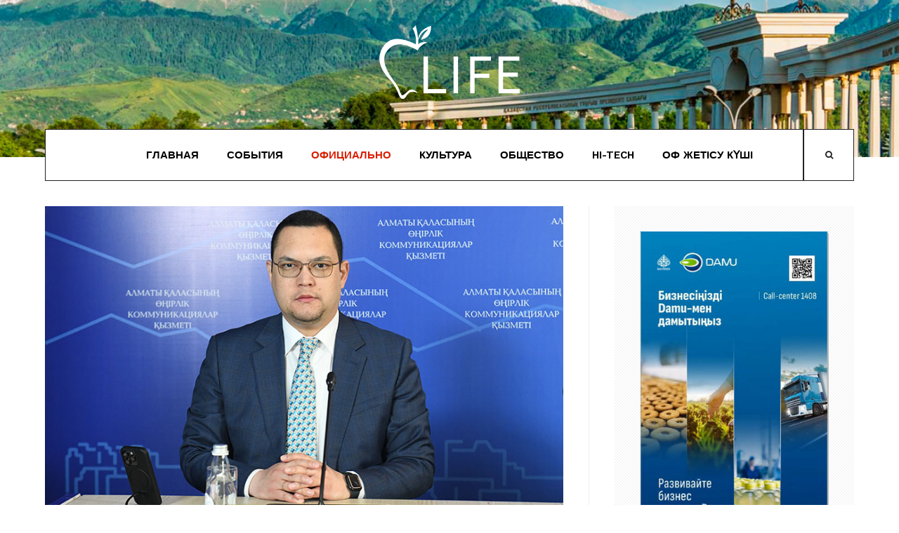

--- FILE ---
content_type: text/html; charset=utf-8
request_url: https://almalife.kz/officially/5095-43-frontovika-iz-almaty-poluchat-po-2-milliona-tenge-ko-dnyu-pobedy
body_size: 7374
content:
<!DOCTYPE html>
<html lang="ru-ru" dir="ltr"
  class='com_content view-article itemid-107 j31 mm-hover'>
<head>
<base href="https://almalife.kz/officially/5095-43-frontovika-iz-almaty-poluchat-po-2-milliona-tenge-ko-dnyu-pobedy" />
<meta http-equiv="content-type" content="text/html; charset=utf-8" />
<meta name="author" content="Super User" />
<title>43 фронтовика из Алматы получат по 2 миллиона тенге ко Дню Победы - AlmaLife</title>
<link href="/templates/kz_life/favicon.ico" rel="shortcut icon" type="image/vnd.microsoft.icon" />
<link href="https://almalife.kz/component/search/?Itemid=107&amp;catid=10&amp;id=5095&amp;format=opensearch" rel="search" title="Искать AlmaLife" type="application/opensearchdescription+xml" />
<link rel="stylesheet" type="text/css" href="/media/plg_jchoptimize/cache/css/5d80b124de4095914b9cb5a586785324.css" />
<link href="https://fonts.googleapis.com/css?family=Faustina:400,500,600" rel="stylesheet" type="text/css" />
<link href="https://fonts.googleapis.com/css?family=Work+Sans:400,600" rel="stylesheet" type="text/css" />
<link rel="stylesheet" type="text/css" href="/media/plg_jchoptimize/cache/css/d6853078abfd5d946265f633736facf7.css" />
<!-- META FOR IOS & HANDHELD -->
<meta name="viewport" content="width=device-width, initial-scale=1.0, maximum-scale=1.0, user-scalable=no"/>
<script type="application/javascript" src="/media/plg_jchoptimize/cache/js/44c1e7d257e096425535ee7974a8a6e7.js"></script>
<script type="text/javascript">jQuery(window).on('load',function(){new JCaption('img.caption');});jQuery(function($){initTooltips();$("body").on("subform-row-add",initTooltips);function initTooltips(event,container){container=container||document;$(container).find(".hasTooltip").tooltip({"html":true,"container":"body"});}});</script>
<style type="text/stylesheet">@-webkit-viewport{width:device-width}@-moz-viewport{width:device-width}@-ms-viewport{width:device-width}@-o-viewport{width:device-width}@viewport{width:device-width}</style>
<meta name="HandheldFriendly" content="true"/>
<meta name="apple-mobile-web-app-capable" content="YES"/>
<meta property='og:title' content="43 фронтовика из Алматы получат по 2 миллиона тенге ко Дню Победы - AlmaLife" />
<meta property='og:site_name' content="AlmaLife.kz" />
<meta property='og:type' content="article" />
<meta property='og:description' content="Новостной портал Казахстана" />
<meta property='og:image' content="https://almalife.kz/images/news/Zhaubasov.JPG"' />
<!-- //META FOR IOS & HANDHELD -->
<!-- Le HTML5 shim and media query for IE8 support -->
<!--[if lt IE 9]>
<script src="//cdnjs.cloudflare.com/ajax/libs/html5shiv/3.7.3/html5shiv.min.js"></script>
<script type="text/javascript" src="/plugins/system/t3/base-bs3/js/respond.min.js"></script>
<![endif]-->
<!-- You can add Google Analytics here or use T3 Injection feature -->
<!-- Global site tag (gtag.js) - Google Analytics -->
<script type="text/javascript">if(navigator.userAgent.match(/IEMobile\/10\.0/)){var msViewportStyle=document.createElement("style");msViewportStyle.appendChild(document.createTextNode("@-ms-viewport{width:auto!important}"));document.getElementsByTagName("head")[0].appendChild(msViewportStyle);}</script>
<script async src="https://www.googletagmanager.com/gtag/js?id=UA-173456961-1"></script>
<script>window.dataLayer=window.dataLayer||[];function gtag(){dataLayer.push(arguments);}
gtag('js',new Date());gtag('config','UA-173456961-1');</script>
</head>
<body>
<div class="t3-wrapper"> <!-- Need this wrapper for off-canvas menu. Remove if you don't use of-canvas -->
<!-- TOPBAR -->
<!-- HEADER -->
<header id="t3-header" class="t3-header" >
<!-- LOGO -->
<div class="logo">
<div class="logo-image logo-control">
<a href="/" title="Alma Life">
<img class="logo-img" src="/images/logo.png" alt="Alma Life" />
<img class="logo-img-sm" src="/images/logo.png" alt="Alma Life" />
<span>Alma Life</span>
</a>
<small class="site-slogan"></small>
</div>
</div>
<!-- //LOGO -->
</header>
<!-- //HEADER -->
<!-- MAIN NAVIGATION -->
<nav id="t3-mainnav" class="wrap navbar navbar-default t3-mainnav has-search has-collapse has-offcanvas">
<div class="container">
<div class="wrap-items">
<!-- HEAD SEARCH -->
<div class="head-search-wrap ">
<div class="search">
<form action="/officially" method="post" class="form-inline form-search">
<label for="mod-search-searchword" class="element-invisible">Искать...</label> <input name="searchword" id="mod-search-searchword" maxlength="200"  class="form-control search-query" type="search" placeholder="Поиск..." />	<input type="hidden" name="task" value="search" />
<input type="hidden" name="option" value="com_search" />
<input type="hidden" name="Itemid" value="107" />
</form>
</div>
</div>
<!-- //HEAD SEARCH -->
<div class="t3-navbar-collapse navbar-collapse collapse"></div>
<div class="t3-navbar navbar-collapse collapse">
<div  class="t3-megamenu animate elastic"  data-duration="400" data-responsive="true">
<ul itemscope itemtype="http://www.schema.org/SiteNavigationElement" class="nav navbar-nav level0">
<li itemprop='name'  data-id="101" data-level="1">
<a itemprop='url' class=""  href="/"   data-target="#">Главная </a>
</li>
<li itemprop='name'  data-id="106" data-level="1">
<a itemprop='url' class=""  href="/events"   data-target="#">События </a>
</li>
<li itemprop='name' class="current active" data-id="107" data-level="1">
<a itemprop='url' class=""  href="/officially"   data-target="#">Официально </a>
</li>
<li itemprop='name'  data-id="108" data-level="1">
<a itemprop='url' class=""  href="/culture"   data-target="#">Культура </a>
</li>
<li itemprop='name'  data-id="109" data-level="1">
<a itemprop='url' class=""  href="/society"   data-target="#">Общество </a>
</li>
<li itemprop='name'  data-id="110" data-level="1">
<a itemprop='url' class=""  href="/hi-tech"   data-target="#">Hi-Tech </a>
</li>
<li itemprop='name'  data-id="217" data-level="1">
<a itemprop='url' class=""  href="https://zhetisukushi.kz/"   data-target="#">ОФ Жетісу Күші</a>
</li>
</ul>
</div>
</div>
<!-- HEAD SEARCH -->
<div class="head-search ">
<button type="button" class="btn btn-search">
<span class="fa fa-search"></span>
<span class="fa fa-close"></span>
<span class="element-invisible">head-search</span>
</button>
</div>
<!-- //HEAD SEARCH -->
<!-- Brand and toggle get grouped for better mobile display -->
<div class="navbar-header">
<button type="button" class="navbar-toggle" data-toggle="collapse" data-target=".t3-navbar-collapse">
<span class="fa fa-bars"></span>
<span class="element-invisible">navbar-toggle</span>
</button>
<a class="btn btn-primary off-canvas-toggle " type="button" data-pos="left" data-nav="#t3-off-canvas" data-effect="off-canvas-effect-7" title="open">
<span class="fa fa-bars"></span>
<span class="element-invisible">off-canvas-toggle</span>
</a>
<!-- OFF-CANVAS SIDEBAR -->
<div id="t3-off-canvas" class="t3-off-canvas " style="left: 0;right: auto">
<div class="t3-off-canvas-header">
<h2 class="t3-off-canvas-header-title">Меню</h2>
<a type="button" class="close" data-dismiss="modal" aria-hidden="true" title="close">&times;</a>
</div>
<div class="t3-off-canvas-body">
</div>
</div>
<!-- //OFF-CANVAS SIDEBAR -->
</div>
</div>
</div>
</nav>
<!-- //MAIN NAVIGATION -->
<!-- //BANNER -->
<!-- //BANNER -->
<div id="t3-mainbody" class="container t3-mainbody one-sidebar-right">
<div class="row equal-height">
<!-- MAIN CONTENT -->
<div id="t3-content" class="t3-content col col-xs-12 col-sm-8">
<div class="item-page" itemscope itemtype="https://schema.org/Article">
<!-- Article -->
<article class="cat-purple" itemscope itemtype="http://schema.org/Article">
<meta itemscope itemprop="mainEntityOfPage"  itemType="https://schema.org/WebPage" itemid="https://google.com/article"/>
<meta itemprop="inLanguage" content="ru-RU" />
<!-- Video - Gallery -->
<div class="ja-media-content ">
</div>
<!-- // Video - Gallery -->
<!-- Image full -->
<div class="pull-left item-image article-image article-image-full">
<span itemprop="image" itemscope itemtype="https://schema.org/ImageObject">
<img
                src="/images/news/Zhaubasov.JPG"
        alt="" itemprop="url" />
<meta itemprop="height" content="auto" />
<meta itemprop="width" content="auto" />
</span>
</div>
<!-- // Image full -->
<header class="article-header clearfix">
<h1 class="article-title" itemprop="headline">
<a href="/officially/5095-43-frontovika-iz-almaty-poluchat-po-2-milliona-tenge-ko-dnyu-pobedy" itemprop="url" title="43 фронтовика из Алматы получат по 2 миллиона тенге ко Дню Победы">
				43 фронтовика из Алматы получат по 2 миллиона тенге ко Дню Победы</a>
</h1>
</header>
<!-- Aside -->
<!-- // Aside -->
<section class="article-content clearfix" itemprop="articleBody">
<p>О социальной поддержке ветеранов Великой Отечественной войны рассказал на брифинге Региональной службы коммуникаций руководитель Управления занятости и социальных программ города Алматы Бауржан Жаубасов.</p>
<p>На сегодня в Алматы проживает 43 ветерана Великой Отечественной войны. Для оказания им материальной поддержки ежегодно осуществляется единовременная выплата в размере 1 млн тенге.</p>
<blockquote>
<p>“Согласно поручения акима города Алматы и решения маслихата в текущем году ветеранам Великой Отечественной войны ко Дню Победы в Великой Отечественной войне дополнительно выплатят по 1 млн тенге. Итого в 2024 году они получат по 2 млн тенге”, - сообщил Б. Жаубасов.</p>
</blockquote>
<p>Таким образом, ко Дню Победы в Великой Отечественной войне в 2024 году определены следующие выплаты единовременной социальной помощи:</p>
<ol>
<li>ветеранам ВОВ - 2 млн. тенге;</li>
<li>ветеранам, приравненным к ветеранам ВОВ - 100 тысяч тенге;</li>
<li>ветеранам боевых действий на территории других государств - 100 тысяч тенге;</li>
<li>семьям военнослужащих, погибших в период боевых действий в Афганистане или других государствах, в которых велись боевые действия - 100 тысяч тенге;</li>
<li>супруге умершего ветерана ВОВ - 50 тысяч тенге;</li>
<li>участникам трудового фронта - 50 тысяч тенге.</li>
</ol>
<p>Ветеранам ВОВ ежемесячно оказывается социальная помощь в размере 6,5 МРП (23 998 тенге), также они обеспечиваются ежемесячной социальной помощью в связи с повышением тарифов на коммунальные услуги в размере 0,8 МРП (2954 тенге).</p>
<p>Ветераны ВОВ также имеют право на:</p>
<ul>
<li>бесплатную путевку на санаторно-курортное лечение;</li>
<li>бесплатный проезд в городском общественном транспорте (кроме такси);</li>
<li>бесплатное обеспечение протезами и протезно-ортопедическими изделиями (кроме зубных).</li>
<li>на первоочередное получение гарантированного объема специальных социальных услуг (обслуживание на дому, направление в медико-социальные учреждения)</li>
<li>на преимущественное обслуживание в организациях, оказывающих амбулаторно-поликлиническую помощь, и внеочередную госпитализацию.</li>
</ul>	</section>
<!-- Item tags -->
<!-- Item tags -->
<!-- Footer -->
<footer class="article-footer clearfix">
<dl class="article-info  muted">
<dt class="article-info-term">
													Подробности							</dt>
<dd class="published hasTooltip" title="Опубликовано: ">
<i class="fa fa-calendar"></i>
<time datetime="2024-05-04T13:15:34+05:00" itemprop="datePublished">
					04 мая 2024          <meta  itemprop="datePublished" content="2024-05-04T13:15:34+05:00" />
<meta  itemprop="dateModified" content="2024-05-04T13:15:34+05:00" />
</time>
</dd>
</dl>
<script src="https://yastatic.net/es5-shims/0.0.2/es5-shims.min.js"></script>
<script src="https://yastatic.net/share2/share.js"></script>
<div class="ya-share2" data-services="vkontakte,facebook,odnoklassniki,twitter,whatsapp,skype,telegram"></div>
</footer>
<!-- // Footer -->
</article>
<!-- //Article -->
</div>
</div>
<!-- //MAIN CONTENT -->
<!-- SIDEBAR RIGHT -->
<div class="t3-sidebar t3-sidebar-right col col-xs-12 col-sm-4 ">
<div class="t3-module module " id="Mod154"><div class="module-inner"><div class="module-ct no-title"><div class="bannergroup">
<div class="banneritem">
<a
							href="/component/banners/click/4" target="_blank" rel="noopener noreferrer"
							title="Damu1">
<img
								src="https://almalife.kz/images/news/banner/damu1.jpeg"
								alt="Развивайте бизнес вместе с Damu"
																							/>
</a>
<div class="clr"></div>
</div>
</div>
</div></div></div><div class="t3-module module " id="Mod101"><div class="module-inner"><h3 class="module-title "><span>Популярное</span></h3><div class="module-ct "><div class="ja-news ja-news-5 " itemscope itemtype="https://schema.org/Article">
<div class="news-item clearfix link-cat-blue">
<div class="intro-image">
<div class="pull-left item-image" itemprop="image">
<a href="/society/7538-elorda-t-r-yndary-astanada-tken-capital-health-ltty-forumynda-tegin-meditsinaly-chek-aptan-tti" itemprop="url">
<img  src="/images/news/IMG_1156.jpg" alt="" itemprop="thumbnailUrl"/>
</a>
</div>
</div>
<div class="article-content">
<h5 class="mod-articles-category-title "><a href="/society/7538-elorda-t-r-yndary-astanada-tken-capital-health-ltty-forumynda-tegin-meditsinaly-chek-aptan-tti">Елорда тұрғындары Астанада өткен Capital Health ұлттық форумында тегін медициналық чек-аптан өтті</a></h5>
<aside class="article-aside aside-before-title">
<dl class="article-info muted">
<dt class="article-info-term">Details</dt>
<dd class="mod-articles-category-date">
									22 янв 2026								</dd>
</dl>
</aside>
</div>
</div>
<div class="news-item clearfix link-cat-blue">
<div class="intro-image">
<div class="pull-left item-image" itemprop="image">
<a href="/society/7536-zha-a-shakhmat-mausymy-ashyldy-t-rkistanda-zhas-daryndar-arasynda-aza-stan-chempionaty-2026-tude" itemprop="url">
<img  src="/images/news/20012026-1.jpg" alt="" itemprop="thumbnailUrl"/>
</a>
</div>
</div>
<div class="article-content">
<h5 class="mod-articles-category-title "><a href="/society/7536-zha-a-shakhmat-mausymy-ashyldy-t-rkistanda-zhas-daryndar-arasynda-aza-stan-chempionaty-2026-tude">Жаңа шахмат маусымы ашылды: Түркістанда жас дарындар арасында Қазақстан чемпионаты-2026 өтуде</a></h5>
<aside class="article-aside aside-before-title">
<dl class="article-info muted">
<dt class="article-info-term">Details</dt>
<dd class="mod-articles-category-date">
									20 янв 2026								</dd>
</dl>
</aside>
</div>
</div>
<div class="news-item clearfix link-cat-blue">
<div class="intro-image">
<div class="pull-left item-image" itemprop="image">
<a href="/society/7540-kazakhstanskie-sportsmeny-gotovyatsya-k-glavnym-startam-sezona-chempionat-chetyrekh-kontinentov-i-zimnie-olimpijskie-igry-2026" itemprop="url">
<img  src="/images/news/22012026-1.jpg" alt="" itemprop="thumbnailUrl"/>
</a>
</div>
</div>
<div class="article-content">
<h5 class="mod-articles-category-title "><a href="/society/7540-kazakhstanskie-sportsmeny-gotovyatsya-k-glavnym-startam-sezona-chempionat-chetyrekh-kontinentov-i-zimnie-olimpijskie-igry-2026">Казахстанские спортсмены готовятся к главным стартам сезона: Чемпионат Четырех Континентов и зимние Олимпийские игры-2026</a></h5>
<aside class="article-aside aside-before-title">
<dl class="article-info muted">
<dt class="article-info-term">Details</dt>
<dd class="mod-articles-category-date">
									22 янв 2026								</dd>
</dl>
</aside>
</div>
</div>
<div class="news-item clearfix link-cat-blue">
<div class="intro-image">
<div class="pull-left item-image" itemprop="image">
<a href="/society/7539-kazakhstantsy-vybirayut-zdorove-natsionalnyj-forum-capital-health-v-astane" itemprop="url">
<img  src="/images/news/IMG_1160.jpg" alt="" itemprop="thumbnailUrl"/>
</a>
</div>
</div>
<div class="article-content">
<h5 class="mod-articles-category-title "><a href="/society/7539-kazakhstantsy-vybirayut-zdorove-natsionalnyj-forum-capital-health-v-astane">Казахстанцы выбирают здоровье: Национальный форум Capital Health в Астане</a></h5>
<aside class="article-aside aside-before-title">
<dl class="article-info muted">
<dt class="article-info-term">Details</dt>
<dd class="mod-articles-category-date">
									22 янв 2026								</dd>
</dl>
</aside>
</div>
</div>
<div class="news-item clearfix link-cat-yellow">
<div class="intro-image">
<div class="pull-left item-image" itemprop="image">
<a href="/events/7537-kak-ustroena-fabrika-volshebstva" itemprop="url">
<img  src="/images/news/magic-factory-1.jpg" alt="" itemprop="thumbnailUrl"/>
</a>
</div>
</div>
<div class="article-content">
<h5 class="mod-articles-category-title "><a href="/events/7537-kak-ustroena-fabrika-volshebstva">Как устроена Фабрика Волшебства</a></h5>
<aside class="article-aside aside-before-title">
<dl class="article-info muted">
<dt class="article-info-term">Details</dt>
<dd class="mod-articles-category-date">
									21 янв 2026								</dd>
</dl>
</aside>
</div>
</div>
</div>
</div></div></div><div class="t3-module module " id="Mod150"><div class="module-inner"><h3 class="module-title "><span>Hi-Tech</span></h3><div class="module-ct "><div class="ja-news ja-news-5 " itemscope itemtype="https://schema.org/Article">
<div class="news-item clearfix link-cat-orange">
<div class="intro-image">
<div class="pull-left item-image" itemprop="image">
<a href="/hi-tech/7396-2025-zhyly-aza-standa-tiktok-shabyt-k-zderi" itemprop="url">
<img  src="/images/news/DSC08154.jpg" alt="" itemprop="thumbnailUrl"/>
</a>
</div>
</div>
<div class="article-content">
<h5 class="mod-articles-category-title "><a href="/hi-tech/7396-2025-zhyly-aza-standa-tiktok-shabyt-k-zderi">2025 жылы Қазақстанда TikTok: Шабыт көздері</a></h5>
<aside class="article-aside aside-before-title">
<dl class="article-info muted">
<dt class="article-info-term">Details</dt>
<dd class="mod-articles-category-date">
									15 дек 2025								</dd>
</dl>
</aside>
</div>
</div>
<div class="news-item clearfix link-cat-orange">
<div class="intro-image">
<div class="pull-left item-image" itemprop="image">
<a href="/hi-tech/7395-tiktok-kazakhstana-v-2025-godu-istochniki-vdokhnoveniya" itemprop="url">
<img  src="/images/news/DSC08454.jpg" alt="" itemprop="thumbnailUrl"/>
</a>
</div>
</div>
<div class="article-content">
<h5 class="mod-articles-category-title "><a href="/hi-tech/7395-tiktok-kazakhstana-v-2025-godu-istochniki-vdokhnoveniya">TikTok Казахстана в 2025 году: источники вдохновения</a></h5>
<aside class="article-aside aside-before-title">
<dl class="article-info muted">
<dt class="article-info-term">Details</dt>
<dd class="mod-articles-category-date">
									30 нояб -0001								</dd>
</dl>
</aside>
</div>
</div>
<div class="news-item clearfix link-cat-orange">
<div class="intro-image">
<div class="pull-left item-image" itemprop="image">
<a href="/hi-tech/6459-yandex-qazaqstan-ob-yavil-o-starte-prodazh-svoej-samoj-dostupnoj-kolonki-stantsii-lajt-2-bez-chasov" itemprop="url">
<img  src="/images/news/yandex-lite.jpg" alt="" itemprop="thumbnailUrl"/>
</a>
</div>
</div>
<div class="article-content">
<h5 class="mod-articles-category-title "><a href="/hi-tech/6459-yandex-qazaqstan-ob-yavil-o-starte-prodazh-svoej-samoj-dostupnoj-kolonki-stantsii-lajt-2-bez-chasov">Yandex Qazaqstan объявил о старте продаж своей самой доступной колонки —  Станции Лайт 2 без часов</a></h5>
<aside class="article-aside aside-before-title">
<dl class="article-info muted">
<dt class="article-info-term">Details</dt>
<dd class="mod-articles-category-date">
									24 июнь 2025								</dd>
</dl>
</aside>
</div>
</div>
<div class="news-item clearfix link-cat-orange">
<div class="intro-image">
<div class="pull-left item-image" itemprop="image">
<a href="/hi-tech/6381-kazakhstanskie-kibersportsmeny-v-trojke-liderov-na-positive-hack-days" itemprop="url">
<img  src="/images/news/kiber-batle-2.jpg" alt="" itemprop="thumbnailUrl"/>
</a>
</div>
</div>
<div class="article-content">
<h5 class="mod-articles-category-title "><a href="/hi-tech/6381-kazakhstanskie-kibersportsmeny-v-trojke-liderov-na-positive-hack-days">Казахстанские киберспортсмены в тройке лидеров на Positive Hack Days</a></h5>
<aside class="article-aside aside-before-title">
<dl class="article-info muted">
<dt class="article-info-term">Details</dt>
<dd class="mod-articles-category-date">
									29 мая 2025								</dd>
</dl>
</aside>
</div>
</div>
<div class="news-item clearfix link-cat-orange">
<div class="intro-image">
<div class="pull-left item-image" itemprop="image">
<a href="/hi-tech/6380-aza-standy-kibermamandar-khaly-araly-festivalde-ekinshi-oryn-a-ie-boldy" itemprop="url">
<img  src="/images/news/kiber-batle-1.jpg" alt="" itemprop="thumbnailUrl"/>
</a>
</div>
</div>
<div class="article-content">
<h5 class="mod-articles-category-title "><a href="/hi-tech/6380-aza-standy-kibermamandar-khaly-araly-festivalde-ekinshi-oryn-a-ie-boldy">Қазақстандық кибермамандар халықаралық фестивальде екінші орынға ие болды</a></h5>
<aside class="article-aside aside-before-title">
<dl class="article-info muted">
<dt class="article-info-term">Details</dt>
<dd class="mod-articles-category-date">
									29 мая 2025								</dd>
</dl>
</aside>
</div>
</div>
</div>
</div></div></div>
</div>
<!-- //SIDEBAR RIGHT -->
</div>
</div>
<!-- BACK TOP TOP BUTTON -->
<div id="back-to-top" data-spy="affix" data-offset-top="200" class="back-to-top hidden-xs hidden-sm affix-top">
<button class="btn btn-primary" title="Back to Top">
<span class="fa fa-long-arrow-up" aria-hidden="true"></span>
<span class="element-invisible">back-to-top</span>
</button>
</div>
<script type="text/javascript">(function($){$('#back-to-top').on('click',function(){$("html, body").animate({scrollTop:0},500);return false;});})(jQuery);</script>
<!-- BACK TO TOP BUTTON -->
<!-- FOOTER -->
<footer id="t3-footer" class="wrap t3-footer text-center">
<section class="t3-copyright-wrap">
<div class="container">
<div class="t3-copyright">
<div class="t3-logo-footer">
<img src="/images/logo.png" alt="">
</div>
<div class="row">
<div class="col-md-12 copyright ">
<div class="module">
<small>&#169; 2026 AlmaLife. Все права защищены.</small>
<!-- 	<small><a href="http://www.joomla.org">Joomla!</a> - бесплатное программное обеспечение, распространяемое по лицензии <a href="http://www.gnu.org/licenses/gpl-2.0.html">GNU General Public License.</a></small> -->
</div>
</div>
</div>
</div>
</div>
</section>
</footer>
<!-- //FOOTER -->
</div>
<div id="fb-root"></div>
<script async defer crossorigin="anonymous" src="https://connect.facebook.net/ru_RU/sdk.js#xfbml=1&version=v8.0&appId=1663473267217382&autoLogAppEvents=1" nonce="7C6jT57c"></script>
</body>
</html>

--- FILE ---
content_type: text/css
request_url: https://almalife.kz/media/plg_jchoptimize/cache/css/d6853078abfd5d946265f633736facf7.css
body_size: 6389
content:
@charset "utf-8";@media all{.hk-row-fluid{margin-right:-18px;margin-left:-18px}.hkc-xs-1,.hkc-sm-1,.hkc-md-1,.hkc-lg-1,.hkc-xl-1,.hkc-xs-2,.hkc-sm-2,.hkc-md-2,.hkc-lg-2,.hkc-xl-2,.hkc-xs-3,.hkc-sm-3,.hkc-md-3,.hkc-lg-3,.hkc-xl-3,.hkc-xs-4,.hkc-sm-4,.hkc-md-4,.hkc-lg-4,.hkc-xl-4,.hkc-xs-5,.hkc-sm-5,.hkc-md-5,.hkc-lg-5,.hkc-xl-5,.hkc-xs-6,.hkc-sm-6,.hkc-md-6,.hkc-lg-6,.hkc-xl-6,.hkc-xs-7,.hkc-sm-7,.hkc-md-7,.hkc-lg-7,.hkc-xl-7,.hkc-xs-8,.hkc-sm-8,.hkc-md-8,.hkc-lg-8,.hkc-xl-8,.hkc-xs-9,.hkc-sm-9,.hkc-md-9,.hkc-lg-9,.hkc-xl-9,.hkc-xs-10,.hkc-sm-10,.hkc-md-10,.hkc-lg-10,.hkc-xl-10,.hkc-xs-11,.hkc-sm-11,.hkc-md-11,.hkc-lg-11,.hkc-xl-11,.hkc-xs-12,.hkc-sm-12,.hkc-md-12,.hkc-lg-12{padding-left:18px;padding-right:18px}.hikashop_filter_main_div .hikashop_filter_Search_1{display:inline-block}}@media all and (max-width:767px){.hikashop_filter_main_div .hikashop_filter_Search_1{display:block}}@media all{.hikashop_filter_main_div .hikashop_filter_Search_1 input{height:44px;margin-top:8px}.hikashop_filter_main_div .hikashop_filter_Search_1 a{line-height:60px}.hikashop_filter_main_div .hikashop_filter_Search_1 .filter_values_container a:hover,.hikashop_filter_main_div .hikashop_filter_Search_1 .filter_values_container a:focus,.hikashop_filter_main_div .hikashop_filter_Search_1 .filter_values_container a:active{border-bottom:0}.hikashop_filter_main_div .hikashop_filter_button_inside,.hikashop_filter_main_div .hikashop_reset_button_inside{display:inline-block}}@media all and (max-width:767px){.hikashop_filter_main_div .hikashop_filter_button_inside,.hikashop_filter_main_div .hikashop_reset_button_inside{padding-top:24px;padding-bottom:24px}}@media all{.hikashop_filter_main_div .hikashop_filter_button_inside a,.hikashop_filter_main_div .hikashop_reset_button_inside a{border:1px solid #eee;background:#fff;color:#222;padding:12px 16px;padding-top:16px;font-family:'Work Sans',sans-serif;font-size:12px;font-weight:600;text-transform:uppercase}.hikashop_filter_main_div .hikashop_filter_button_inside a:hover,.hikashop_filter_main_div .hikashop_reset_button_inside a:hover{background-color:#eee}}@-moz-document url-prefix(){.hikashop_filter_button_inside a,.hikashop_reset_button_inside a{padding:13px 16px !important;padding-top:15px !important}}@media all{.hikashop_filter_main_div .hikashop_reset_button_inside{margin-left:2px}.hikashop_category_description_content{margin-bottom:10px}.layout-listing .banner-top{border-bottom:0;padding-bottom:0}.hikashop_subcontainer .hikashop_product_name{padding:0 12px;padding-top:12px;font-size:18px;font-weight:500;color:#222}.hikashop_subcontainer .hikashop_vote_stars{padding-bottom:14px}.hikashop_product_image{position:relative}.hikashop_product_image .hikashop_badge_topright_div img{max-width:66px}.hikashop_product_image:after{top:0;left:0;bottom:0;right:0;background:#000;content:"";position:absolute;opacity:0;transition:all 0.35s ease 0s}.hikashop_product_image:hover .product-listing-btn,.hikashop_product_image:hover .choose_option{display:inherit;transform:scale(1) translateY(-50%)}.hikashop_product_image:hover:after{opacity:0.6}.hikashop_product_image .hikashop_product_image_subdiv{width:auto !important}}@media all and (max-width:1199px){.hikashop_product_image{height:auto !important}}@media all{.product-listing-btn,.choose_option{text-transform:uppercase;z-index:2;position:absolute;top:50%;width:100%;text-align:center;transform:scale(0) translateY(-50%);transition:all 0.35s ease 0s}a.hikacart{font-family:'Work Sans',sans-serif;font-size:12px;border-radius:0;background-color:#fff;border-color:#fff;color:#d91e00;font-weight:600;padding:12px 24px;height:auto;transition:.2s}a.hikacart:hover,a.hikacart:active,a.hikacart:focus{border-color:#d91e00;background-color:#d91e00;color:#fff;height:auto}.hikashop_product_price_full{display:block;font-size:18px;font-weight:600;color:#222}.hikashop_product_price_full .hikashop_product_price_with_min_qty{display:block}.hikashop_product_name{padding-top:12px}.hikashop_product_name a{padding-top:12px;color:#222}.hikashop_products_pagination,.hikashop_subcategories_pagination{border-top:1px solid #eee;font-family:'Work Sans',sans-serif}.hikashop_products_pagination .list-footer,.hikashop_subcategories_pagination .list-footer{width:100%}.hikashop_products_pagination .list-footer .limit,.hikashop_subcategories_pagination .list-footer .limit{float:left;display:none}.hikashop_products_pagination .list-footer .limit select.inputbox,.hikashop_subcategories_pagination .list-footer .limit select.inputbox{display:inline;padding-top:4px;padding-bottom:4px;margin-left:12px}.hikashop_products_pagination .list-footer span.pagenav,.hikashop_subcategories_pagination .list-footer span.pagenav,.hikashop_products_pagination .list-footer a.pagenav,.hikashop_subcategories_pagination .list-footer a.pagenav{position:relative;padding:12px 22px;font-weight:600;font-size:12px;text-decoration:none;text-transform:uppercase;color:#555;background-color:#fff;border:1px solid #eee;margin:0 2px;display:inline-block}}@media all and (max-width:767px){.hikashop_products_pagination .list-footer span.pagenav,.hikashop_subcategories_pagination .list-footer span.pagenav,.hikashop_products_pagination .list-footer a.pagenav,.hikashop_subcategories_pagination .list-footer a.pagenav{margin-bottom:12px}}@media all and (max-width:1199px){.hikashop_products_pagination .list-footer span.pagenav,.hikashop_subcategories_pagination .list-footer span.pagenav,.hikashop_products_pagination .list-footer a.pagenav,.hikashop_subcategories_pagination .list-footer a.pagenav{margin-bottom:12px}}@media all{.hikashop_products_pagination .list-footer .pagenav_start_chevron,.hikashop_subcategories_pagination .list-footer .pagenav_start_chevron,.hikashop_products_pagination .list-footer .pagenav_previous_chevron,.hikashop_subcategories_pagination .list-footer .pagenav_previous_chevron,.hikashop_products_pagination .list-footer .pagenav_next_chevron,.hikashop_subcategories_pagination .list-footer .pagenav_next_chevron,.hikashop_products_pagination .list-footer .pagenav_end_chevron,.hikashop_subcategories_pagination .list-footer .pagenav_end_chevron{display:none}.hikashop_products_pagination .list-footer a.pagenav:hover,.hikashop_subcategories_pagination .list-footer a.pagenav:hover,.hikashop_products_pagination .list-footer a.pagenav:focus,.hikashop_subcategories_pagination .list-footer a.pagenav:focus{color:#000;border-color:#000}.hikashop_products_pagination .list-footer span.pagenav,.hikashop_subcategories_pagination .list-footer span.pagenav,.hikashop_products_pagination .list-footer span.pagenav:hover,.hikashop_subcategories_pagination .list-footer span.pagenav:hover,.hikashop_products_pagination .list-footer span.pagenav:focus,.hikashop_subcategories_pagination .list-footer span.pagenav:focus{z-index:2;color:#000;border-color:#000;cursor:default}.hikashop_products_pagination .list-footer span.pagenav_text,.hikashop_subcategories_pagination .list-footer span.pagenav_text,.hikashop_products_pagination .list-footer span.pagenav_text:hover,.hikashop_subcategories_pagination .list-footer span.pagenav_text:hover,.hikashop_products_pagination .list-footer span.pagenav_text:focus,.hikashop_subcategories_pagination .list-footer span.pagenav_text:focus,.hikashop_products_pagination .list-footer a.pagenav_text,.hikashop_subcategories_pagination .list-footer a.pagenav_text,.hikashop_products_pagination .list-footer a.pagenav_text:hover,.hikashop_subcategories_pagination .list-footer a.pagenav_text:hover,.hikashop_products_pagination .list-footer a.pagenav_text:focus,.hikashop_subcategories_pagination .list-footer a.pagenav_text:focus{color:#999;background-color:#fff;border-color:#eee;cursor:not-allowed}.hikashop_products_pagination .list-footer .counter,.hikashop_subcategories_pagination .list-footer .counter{margin-top:0;display:none}.hikashop_products_pagination .list-footer .limit,.hikashop_subcategories_pagination .list-footer .limit{display:block;width:100%;margin-bottom:25px}.hikashop_products_pagination .hikashop_results_counter,.hikashop_subcategories_pagination .hikashop_results_counter{display:block;padding-top:24px;padding-bottom:24px}.hikashop_products_pagination .hikashop_results_counter,.hikashop_subcategories_pagination .hikashop_results_counter{clear:both;text-align:center}.hikashop_category_information h2{font-family:'Work Sans',sans-serif;border-top:2px solid #000;border-bottom:0;margin-top:0;padding-top:32px;margin-bottom:32px;padding-bottom:0;text-align:center;text-transform:uppercase;font-size:15px;font-weight:600}.hikashop_products{padding-bottom:32px}}@media all and (max-width:991px){.hikashop_products .hkc-md-4{width:50%;float:left}}@media all and (max-width:767px){.hikashop_products .hkc-md-4{width:inherit;float:inherit}}@media all{.hikashop_product{margin-bottom:36px}.hikashop_product_main_image_subdiv{width:auto !important}.hikashop_product_main_image_subdiv img{height:auto}.hikashop_product_main_image_subdiv .hikashop_badge_topright_div img{max-width:105px}.layout-show .banner-top{border-bottom:none;padding-bottom:0}.layout-show .hikashop_small_image_div{height:80px}.layout-show .hikashop_small_image_div a{border-bottom:0}}@media all and (max-width:991px){.layout-show .hikashop_small_image_div{text-align:center;margin-bottom:36px}}@media all{.layout-show img.hikashop_child_image{height:80px}.layout-show .hikashop_product_right_part h2{margin-top:0;font-weight:600}}@media all and (max-width:991px){.layout-show .hikashop_product_right_part h2{font-size:40px}}@media all and (max-width:767px){.layout-show .hikashop_product_right_part h2{font-size:24px}}@media all{.layout-show .hikashop_product_right_part br{display:none}.layout-show .hikashop_product_top_part h1{margin-top:0}.layout-show .hikashop_product_quantity_main .hikacart{padding:12px 14px;background-color:#eee}.layout-show .hikashop_product_quantity_main .hikawishlist{margin-left:6px;background-color:#06b06d;padding:12px 14px;border-color:#06b06d;border-radius:0;text-transform:uppercase;font-family:'Work Sans',sans-serif;font-weight:600;font-size:12px;transition:.2s}.layout-show .hikashop_product_quantity_main .hikawishlist:hover{background-color:#047f4e;border-color:#047f4e}.layout-show .hikashop_product_quantity_main .hikashop_product_quantity_add_to_cart_div_default{display:none}.layout-show .hikashop_product_vote_mini{padding-bottom:11px}.layout-show .hikashop_product_page .hikashop_product_price_main .hikashop_product_price_full{font-size:24px;color:#222;font-weight:600;display:block}}@media all and (max-width:767px){.layout-show .hikashop_product_page .hikashop_product_price_main .hikashop_product_price_full{padding-top:24px !important;margin-bottom:12px !important}}@media all{.layout-show .hikashop_product_page .hikashop_product_price_main .hikashop_product_price_full .hikashop_product_price,.layout-show .hikashop_product_page .hikashop_product_price_main .hikashop_product_price_full .hikashop_product_price_per_unit{display:inline-block;padding-bottom:8px}.layout-show .hikashop_product_page .pagination .counter{display:none}.layout-show input.hikashop_product_quantity_field{width:50px;vertical-align:middle}.layout-show .hikashop_product_quantity_main td{border-top:0}.layout-show .hikashop_product_quantity_main .hikashop_product_stock_count{display:block;margin:24px 0}.layout-show .hikashop_product_quantity_change_div_plus_default,.layout-show .hikashop_product_quantity_change_div_minus_default{border:1px solid #eee;height:20px;line-height:19px;overflow:hidden;text-align:center;width:22px}.layout-show .hikashop_product_quantity_change_div_plus_default:hover,.layout-show .hikashop_product_quantity_change_div_minus_default:hover{border-color:#555}.layout-show .hikashop_product_quantity_change_div_plus_default:hover a,.layout-show .hikashop_product_quantity_change_div_minus_default:hover a{color:#555}.layout-show .hikashop_product_quantity_change_div_plus_default a,.layout-show .hikashop_product_quantity_change_div_minus_default a{color:#555;margin:0;border-bottom:0;text-decoration:none;position:relative;top:-2px}.layout-show form[name="hikashop_product_form"]{padding-bottom:40px}.layout-show .hikashop_product_quantity_change_div_minus_default{position:relative;top:3px}.layout-show .hikashop_product_quantity_main{margin-bottom:24px}.layout-show .hikashop_product_quantity_main .hikacart{color:#222;background-color:#eee;text-transform:uppercase;border-color:#eee}.layout-show .hikashop_product_quantity_main .hikacart:hover{background-color:#d5d5d5}.layout-show .hikashop_product_characteristics{margin-top:10px;border-bottom:1px solid #eee}.layout-show .hikashop_product_characteristics td,.layout-show .hikashop_product_characteristics tr td{border-color:#eee}.layout-show .hikashop_product_characteristics tr td:first-child{width:40%;vertical-align:inherit}.layout-show .hikashop_product_characteristics tr td:nth-child(2) label{font-size:12px;font-weight:400;font-family:'Work Sans',sans-serif;display:inline-block;border:1px solid #eee;padding:6px 12px;cursor:pointer}.layout-show .hikashop_product_characteristics tr td:nth-child(2) label:hover,.layout-show .hikashop_product_characteristics tr td:nth-child(2) label:active,.layout-show .hikashop_product_characteristics tr td:nth-child(2) label:focus{border-color:#555}.layout-show .hikashop_product_characteristics tr td:nth-child(2) label.active{background-color:#d91e00;color:#fff;border-color:#d91e00}.layout-show .hikashop_product_characteristics tr td:nth-child(2) label input{display:none}.hikashop_products_listing img{max-width:100%}.hikashop_tabs_ul{font-family:'Work Sans',sans-serif;font-size:16px;font-weight:400;margin-bottom:6px}.hikashop_tabs_ul li{background-color:transparent;cursor:pointer;padding:3px 0px;margin:0px 10px;border:0}.hikashop_tabs_ul li.hikashop_tabs_li_selected{border-bottom:2px solid #222 !important;color:#222}.hikashop_tabs_ul li:first-child{margin-left:0}.hikashop_tabs_content{padding:0;padding-top:18px;border:0;min-height:inherit}.hika_comment_listing{margin-top:24px;margin-bottom:24px;border-top:1px solid #eee;border-bottom:1px solid #eee}.hika_comment_listing td,.hika_comment_listing tr td{border-top:0}.hika_comment_listing td{padding:6px 12px}.hika_comment_listing .hika_comment_listing_name{font-weight:bold}.hikashop_comment_form_name td,.hikashop_comment_form_mail td,.hikashop_comment_form_name tr td,.hikashop_comment_form_mail tr td{border-top:0}.hikashop_comment_form_name td,.hikashop_comment_form_mail td{vertical-align:inherit}.hikashop_comment_form_mail td,.hikashop_comment_form_mail tr td{padding-top:12px}.hikashop_comment_form{margin-top:24px}.hikashop_comment_textarea{margin-top:24px}.hikashop_vote_form .button{border-color:#eee;margin:24px 0}.hikashop_vote_form .button:hover{border-color:#555}.hikashop_vote_notification{margin-top:12px;color:#d91e00}.hikashop_submodules{padding-top:36px}.hikashop_category{padding-bottom:36px}.hikashop_category br{display:none}.hikashop_category_image{height:auto !important;margin-bottom:6px}.hikashop_subcategories .hk-row-fluid{margin-left:-36px;margin-right:-36px}.hikashop_subcategories .hkc-md-4{padding-left:36px;padding-right:36px}}@media all and (max-width:991px){.hikashop_subcategories .hkc-md-4{width:50%;float:left}}@media all and (max-width:767px){.hikashop_subcategories .hkc-md-4{width:100%}}@media all{.hikashop_category_name{font-size:24px;font-weight:500}.hikashop_category_name a{color:#222}.hikashop_module ul.hikashop_category_list{list-style:none;padding-left:0}.hikashop_module ul.hikashop_category_list li{padding:10px 0;border-bottom:1px solid #eee}.hikashop_module ul.hikashop_category_list li:last-child{border-bottom:none}.t3-sidebar-right .hikashop_filter_fieldset .hikashop_filter_Search_1{display:block;margin-bottom:20px}.t3-sidebar-right .hikashop_filter_fieldset .hikashop_reset_button_inside{margin-left:5px}.t3-sidebar-right .hikashop_product_price_full{font-weight:400;font-size:16px}table.hikashop_cart th,table.hikashop_cart td{border-color:#eee}table.hikashop_cart input{padding:10px}.hikashop_wizardbar{border-radius:0;background-color:transparent;box-shadow:none}.hikashop_wizardbar ul li{background:#eee}}@media all and (max-width:1199px){.hikashop_wizardbar{border:none}.hikashop_wizardbar ul li{padding:0 20px 0 20px}.hikashop_wizardbar ul li:nth-child(1){z-index:9}.hikashop_wizardbar ul li .hikashop_chevron{display:none}}@media all{.table-hover tr.margin:hover{background-color:transparent}.table-hover tbody tr td.hikashop_cart_product_price_value .hikashop_product_price_full,.table-hover tbody tr td.hikashop_cart_product_total_value .hikashop_product_price_full{font-weight:400;font-size:16px;color:#666}.table-hover tbody tr td.hikashop_cart_product_name_value .hikashop_cart_product_name{font-weight:600}.table-hover tbody tr td.hikashop_cart_total_title,.table-hover tbody tr td.hikashop_cart_total_value{color:#222;font-weight:600}.table-hover tbody tr td.hikashop_cart_product_quantity_value .hikashop_cart_product_quantity_refresh img,.table-hover tbody tr td.hikashop_cart_product_quantity_value .hikashop_cart_product_quantity_delete img{position:relative;top:-4px}}@media all and (max-width:1199px){.table-hover tbody td.hikashop_cart_product_image_value .hikashop_cart_product_image_thumb{position:relative;left:80px;display:inline-block}.table-hover tbody td.hikashop_cart_product_name_value .hikashop_cart_product_name{position:relative;left:80px;display:inline-block}.table-hover tbody td.hikashop_cart_product_price_value .hikashop_product_price_full{position:relative;left:60px;display:inline-block}.table-hover tbody td.hikashop_cart_product_quantity_value .hikashop_product_quantity_field{position:relative;left:60px;display:inline-block;top:-10px}.table-hover tbody td.hikashop_cart_product_quantity_value .hikashop_cart_product_quantity_refresh,.table-hover tbody td.hikashop_cart_product_quantity_value .hikashop_cart_product_quantity_delete{position:relative;left:50px;display:inline-block}.table-hover tbody td.hikashop_cart_product_total_value .hikashop_product_price_full{position:relative;left:60px;display:inline-block}.table-hover tbody td.hikashop_cart_subtotal_value>span,.table-hover tbody td.hikashop_cart_shipping_value>span,.table-hover tbody td.hikashop_cart_total_value>span{position:relative;left:60px;display:inline-block}}@media all{.hikashop_cart .hikashop_product_quantity_field{width:50px}.hikashop_cart .hikashop_cart_module_product_price_value,.hikashop_cart .hikashop_cart_module_product_quantity_value,.hikashop_cart .hikashop_cart_module_product_image,.hikashop_cart .hikashop_cart_module_product_name_value,.hikashop_cart .hikashop_cart_module_product_delete_value{padding:16px 0;vertical-align:middle}.hikashop_cart .hikashop_cart_module_product_price_value{width:15%}.hikashop_cart .hikashop_cart_module_product_delete_value{padding-left:5px}.hikashop_cart .hikashop_cart_module_product_delete_value a{vertical-align:text-bottom;border-bottom:none}.hikashop_cart .hikashop_cart_module_product_quantity_value,.hikashop_cart .hikashop_cart_module_product_name_value{padding-right:10px}.hikashop_cart .hikabtn{padding:12px 24px;margin:24px 0;font-size:12px;font-family:'Work Sans',sans-serif;text-transform:uppercase;font-weight:600;border-radius:0;background-color:#d91e00;border-color:#d91e00;color:#fff}.hikashop_cart .hikabtn:hover,.hikashop_cart .hikabtn:focus{background-color:#a61700;border-color:#a61700}.hikashop_cart tfoot td .hikashop_product_price{font-weight:600}.hikashop_cart .hikashop_cart_module_product_total_title,.hikashop_cart .hikashop_cart_module_product_total_value{padding:24px 0}}@media all and (max-width:767px){#hikashop_checkout .hikashop_checkout_login h1{font-size:40px}}@media all{.hikashop_checkout_login .hk-container-fluid,.hikashop_checkout_login .hkform-group{margin-left:-18px;margin-right:-18px}.hikashop_checkout_login .hkc-sm-8{width:100%}.hikashop_checkout_login .hkc-sm-4{width:100%;padding-bottom:5px}.hikashop_checkout_page select{width:100%}.hikashop_checkout_page button.hikashop_checkout_address_new_button,.hikashop_checkout_page button.hikashop_checkout_payment_name,.hikashop_checkout_page button.hikabtn_checkout_next{background-color:#d91e00;border-color:#d91e00;color:#fff;font-family:'Work Sans',sans-serif;font-size:12px;border-radius:0;padding:12px 24px;text-transform:uppercase;font-weight:600}.hikashop_checkout_page button.hikashop_checkout_address_new_button:hover,.hikashop_checkout_page button.hikashop_checkout_payment_name:hover,.hikashop_checkout_page button.hikabtn_checkout_next:hover{background-color:#a61700;border-color:#a61700}.hikashop_checkout_page button.hikashop_checkout_address_new_button img,.hikashop_checkout_page button.hikashop_checkout_payment_name img,.hikashop_checkout_page button.hikabtn_checkout_next img{display:none}.hikashop_checkout_page .hikashop_checkout_payment legend{padding-top:36px}.hikashop_checkout_page button.hikashop_checkout_address_cancel_button{background-color:#d9534f}.hikashop_checkout_page button.hikashop_checkout_address_cancel_button:hover{background-color:#c9302c}.hikashop_checkout_page .hika_address_field .address_total,.hikashop_checkout_page .hika_address_field .shipping_total{margin-bottom:24px}.hikashop_checkout_page .hika_address_field .address_total .hika_edit,.hikashop_checkout_page .hika_address_field .shipping_total .hika_edit{display:inline-block;background-color:transparent}.hikashop_checkout_page .hika_address_field .address_total .hika_edit a,.hikashop_checkout_page .hika_address_field .shipping_total .hika_edit a{margin-right:6px}.hikashop_checkout_page .hika_address_field .address_total .hika_edit a:hover,.hikashop_checkout_page .hika_address_field .shipping_total .hika_edit a:hover{border-bottom:none}.hikashop_checkout_page .hikashop_shipping_group{margin-top:24px}.hikashop_checkout_page .hikashop_shipping_group legend{padding-top:36px}.hikashop_checkout_page .hikashop_payment_methods_table{border:none}.hikashop_checkout_page .hikashop_payment_methods_table input{display:none}.hikashop_checkout_page .hikashop_payment_methods_table tr{background-color:transparent !important}.hikashop_checkout_page .hikashop_payment_methods_table td{border:none;padding:0;padding-bottom:8px;padding-top:8px}.hikashop_checkout_page .hikashop_payment_methods_table label{margin-right:24px}.hikashop_checkout_page .hikashop_payment_methods_table label span.hikashop_checkout_payment_name{background-color:#fff;color:#666;border-color:#d5d5d5;font-family:'Work Sans',sans-serif;font-size:12px;border-radius:0;margin-right:6px;min-width:150px}.hikashop_checkout_page .hikashop_payment_methods_table label span.hikashop_checkout_payment_name:hover,.hikashop_checkout_page .hikashop_payment_methods_table label span.hikashop_checkout_payment_name:focus{background-color:#e6e6e6}.hikashop_checkout_page .hikashop_payment_methods_table .hikashop_checkout_payment_images{margin-right:6px}.hikashop_checkout_page .hikashop_payment_methods_table input[checked="checked"]+label span.hikashop_checkout_payment_name{background-color:#d91e00;color:#fff}.hikashop_checkout_page .hikashop_payment_methods_table .hikashop_checkout_payment_description{display:inline-block}#hikashop_checkout_login_form h2,#hikashop_checkout_registration h2{font-size:24px;margin-bottom:24px}#hikashop_checkout_login_form label,#hikashop_checkout_registration label{text-align:left}#hikashop_checkout_login_form legend,#hikashop_checkout_registration legend{border-bottom:0;font-size:24px;color:#222;font-weight:500}#hikashop_checkout_login_form .hikashop_login_remember_line .hkcontrol-label,#hikashop_checkout_registration .hikashop_login_remember_line .hkcontrol-label,#hikashop_checkout_login_form .hikashop_login_button_line .hkcontrol-label,#hikashop_checkout_registration .hikashop_login_button_line .hkcontrol-label,#hikashop_checkout_login_form .hikashop_login_forgot_password_line .hkcontrol-label,#hikashop_checkout_registration .hikashop_login_forgot_password_line .hkcontrol-label,#hikashop_checkout_login_form .hikashop_login_forgot_username_line .hkcontrol-label,#hikashop_checkout_registration .hikashop_login_forgot_username_line .hkcontrol-label{display:none}#hikashop_checkout_login_form .hikabtn,#hikashop_checkout_registration .hikabtn{padding:12px 24px;margin:24px 0;font-size:12px;font-family:'Work Sans',sans-serif;text-transform:uppercase;font-weight:600;border-radius:0;background-color:#d91e00;border-color:#d91e00;color:#fff}#hikashop_checkout_login_form .hikabtn:hover,#hikashop_checkout_registration .hikabtn:hover,#hikashop_checkout_login_form .hikabtn:focus,#hikashop_checkout_registration .hikabtn:focus{background-color:#a61700;border-color:#a61700}.hikashop_checkout_coupon{padding:24px 0}.input-append .hikashop_checkout_coupon_field{display:inline-block}}@media all and (max-width:767px){.input-append .hikashop_checkout_coupon_field{width:84%}}@media all{.input-append button{padding:12px 24px;vertical-align:bottom;font-size:12px;font-family:'Work Sans',sans-serif;border-radius:0;background-color:#eee}.input-append button:hover,.input-append button:focus{background-color:#d5d5d5}.hikashop_cart_product_quantity_value input{padding:10px}.hikashop_cart_product_quantity_value .hikashop_no_print{border-bottom:none}.hikashop_checkout_buttons button{font-size:12px;font-weight:600;font-family:'Work Sans',sans-serif;border-radius:0;text-transform:uppercase;border-color:#eee;padding:12px 24px}.hikashop_checkout_buttons button:hover,.hikashop_checkout_buttons button:focus{background-color:transparent;border-color:#555}#hikashop_carts_listing .counter{display:none}#hikashop_carts_listing .limit{display:inline}#hikashop_carts_listing .limit select{display:inline-block;margin-left:10px}}@media all and (max-width:1199px){#hikashop_carts_listing .limit{width:70px;position:relative;top:-35px;left:0}#hikashop_carts_listing .limit select{height:30px;padding:0}}@media all and (max-width:767px){#hikashop_carts_listing .limit{top:-23px}}@media all and (max-width:991px){#hikashop_carts_listing .pagination{width:33%}}@media all and (max-width:767px){#hikashop_carts_listing .pagination{width:45%}}@media all{.hikashop_checkout_coupon{padding:24px 8px}.hikashop_messages.hikashop_error{background-color:#fcf8e3 !important;border-radius:0 !important;border-color:#faebcc !important;color:#c09853 !important;font-weight:400}.hikashop_checkout_cart .hikashop_checkout_cart_final_total{font-weight:600}.hikashop_checkout_cart table td{padding:15px !important;vertical-align:middle !important}.hikashop_checkout_cart table th{padding:18px !important;padding-bottom:12px !important}.hikashop_checkout_cart table .hikashop_product_quantity_field{float:left;margin-right:4px}.hikashop_checkout_cart table .hikashop_cart_product_quantity_refresh,.hikashop_checkout_cart table .hikashop_cart_product_quantity_delete{display:block}.hikashop_checkout_cart .hikashop_cart_product_image_thumb{width:50px}}@media all and (max-width:767px){.hikashop_checkout_terms label{display:inline}}@media all{.hikashop_user_registration_page .inputbox,.hikashop_user_registration_page select{display:inline-block;margin:0px 6px;max-width:90%}.hikashop_user_registration_page td{padding:24px 0;vertical-align:inherit}.hikashop_user_registration_page .hikashop_cart_button{font-size:12px;font-weight:600;font-family:'Work Sans',sans-serif;border-radius:0;text-transform:uppercase;color:#fff;padding:12px 24px;background-color:#d91e00}.hikashop_user_registration_page .hikashop_cart_button:hover,.hikashop_user_registration_page .hikashop_cart_button:focus{background-color:#a61700}.hikashop_cpanel{padding-left:18px;padding-right:18px}.hikashop_cpanel .hk-row-fluid{padding:36px 0}.hikashop_cpanel .icon-wrapper:first-child a{width:100%}.hikashop_cpanel .icon a{padding:24px}.hikashop_cpanel .icon a span:last-child{font-size:12px;margin-top:6px}.hikashop_cpanel .icon-wrapper .icon a{transition:.2s}.hikashop_cpanel .icon-wrapper .icon a:hover{box-shadow:none;background-color:#eee !important}table.hikashop_no_border{margin-bottom:12px}table.hikashop_no_border td{border:none}table.hikashop_no_border td:hover{border:none}table.hikashop_no_border td a{border-bottom:none}table.hikashop_no_border td a:hover{border-bottom:none;color:#d91e00}#hikashop_order_listing .hikashop_search_block{margin-bottom:12px}#hikashop_order_listing .btn{display:none}#hikashop_order_listing .hikashop_order_date_title a span{display:none}#hikashop_order_listing .pagination .counter{display:none}}@media all and (max-width:767px){#hikashop_order_listing tfoot td:before,#hikashop_order_listing tfoot td:after{content:" ";display:table}#hikashop_order_listing tfoot td:after{clear:both}#hikashop_order_listing tfoot td .pagination{width:100%}#hikashop_order_listing tfoot td .pagination .pagination-toolbar{width:auto}}@media all{#hikashop_show_cart_form #hikashop_cart_product_listing tfoot .hika_show_cart_total_text{padding-left:40px}#hikashop_show_cart_form #hikashop_cart_product_listing tfoot .hika_show_cart_total_quantity{padding-left:25px}#hikashop_show_cart_form #hikashop_cart_product_listing tfoot .hika_show_cart_total_price{font-size:18px;font-weight:600;color:#222}}@media all and (max-width:767px){#hikashop_show_cart_form .hikashop_no_border tbody a{text-align:left !important}#hikashop_show_cart_form .hikashop_no_border tbody a span{margin-right:5px}}@media all and (max-width:767px){#hikashop_show_cart_form tbody td[data-title="Name"] img{display:none}#hikashop_show_cart_form tbody td[data-title="Name"] .hikashop_cart_product_name a{margin-left:100px}}@media all{.view-user .banner-top{padding-bottom:0;border-bottom:0}}@media all and (max-width:991px){#sbox-window{width:90% !important;height:auto !important;left:40px !important}}@media all and (max-width:767px){#sbox-window{width:98% !important;height:auto !important;left:3px !important}}@media all{.hikashop_footer a{color:#999}.hikashop_footer a:hover{border-bottom-color:#999}.j2store-product-images{margin-bottom:24px}.row-fluid:before,.row-fluid:after{content:" ";display:table}.row-fluid:after{clear:both}.product-sku,.manufacturer-brand{color:#757575;font-size:12px;font-family:'Work Sans',sans-serif;margin-top:6px;text-transform:uppercase}.product-title{margin-top:0;font-size:18px}.product-short-description{margin-bottom:12px;font-size:14px}.product-short-description p{margin-bottom:0;font-size:14px}div.product-price-container{font-size:0}div.product-price-container>div,div.product-price-container .sale-price{color:#222;font-weight:600;font-size:18px}#productFilters{border-bottom:1px solid #eee;margin-bottom:36px;padding-bottom:36px}#productFilters:before,#productFilters:after{content:" ";display:table}#productFilters:after{clear:both}}@media all and (max-width:991px){#productFilters{margin-bottom:24px;padding-bottom:24px}}@media all{#productFilters>input{float:left}#productFilters>input[type="button"]{border:1px solid #eee;background:#fff;color:#222;margin-left:-1px}}@media all and (max-width:767px){#productFilters>input[type="button"]{margin-top:12px;margin-right:6px}}@media all{#productFilters>input[type="button"]:hover,#productFilters>input[type="button"]:focus,#productFilters>input[type="button"]:active{background:#eee}#productFilters #j2store_sortby{float:right}}@media all and (max-width:991px){#productFilters #j2store_sortby{margin-top:12px}}@media all{h4.product-filter-heading{display:block;margin-top:0;font-family:'Work Sans',sans-serif;text-transform:uppercase;font-size:17px;font-weight:600}.j2store-product-filters{margin-bottom:36px}.price-input-box{color:#999}.price-input-box span{color:#222}#filterProductsBtn{background:#d91e00;border-color:#d91e00;color:#fff;padding:3px 10px}.j2store-product-brand-label{border:1px solid #eee;color:#222;cursor:pointer;font-size:12px;font-family:'Work Sans',sans-serif;padding:4px 12px;margin-right:6px;text-transform:uppercase}.j2store-product-brand-label:hover,.j2store-product-brand-label:focus,.j2store-product-brand-label:active{border-color:#222}.j2store-product-brand-label>input{display:none}#j2store_currency a{border:1px solid #eee;color:#222;cursor:pointer;font-size:12px;font-family:'Work Sans',sans-serif;font-weight:600;padding:4px 12px;margin-right:6px;text-transform:uppercase}#j2store_currency a:hover,#j2store_currency a:focus,#j2store_currency a:active,#j2store_currency a.active{border-color:#222}.j2store-addtocart-form{text-align:center;margin-top:24px}.j2store-add-to-cart{display:inline-block;margin:0}.j2store-add-to-cart:before,.j2store-add-to-cart:after{content:" ";display:table}.j2store-add-to-cart:after{clear:both}.j2store-add-to-cart .product-qty,.j2store-add-to-cart .j2store-cart-button{display:inline-block;float:left}.j2store-add-to-cart .product-qty{margin-right:-1px;z-index:1;position:relative}}@media all and (min-width:768px) and (max-width:991px){.j2store-add-to-cart .product-qty{display:block;text-align:center;margin-bottom:6px}}@media all{.j2store-add-to-cart .product-qty input[type="text"],.j2store-add-to-cart .product-qty input[type="number"]{border:1px solid #eee;display:inline;height:44px;padding:5px !important;width:40px !important;text-align:center;margin:0px}}@media all and (min-width:768px) and (max-width:991px){.j2store-add-to-cart .product-qty input[type="text"],.j2store-add-to-cart .product-qty input[type="number"]{width:100% !important}}@media all{.j2store-add-to-cart .j2store-cart-button{background:#fff;border:1px solid #eee;color:#333;font-size:12px;font-family:'Work Sans',sans-serif;font-weight:600;text-transform:uppercase;height:44px;line-height:40px;padding:0 12px}.j2store-add-to-cart .j2store-cart-button:hover,.j2store-add-to-cart .j2store-cart-button:focus,.j2store-add-to-cart .j2store-cart-button:active{background:#eee}}@media all and (min-width:768px) and (max-width:991px){.j2store-add-to-cart .j2store-cart-button{width:100% !important}}@media all and (max-width:767px){.j2store-sidebar-filters-container{margin-top:36px}}@media all{#j2store-slider-range.ui-slider{background:#555;height:4px}#j2store-slider-range.ui-slider .ui-widget-header{transition:none}#j2store-slider-range .ui-widget-header{background:#f7f7f7}#j2store-slider-range .ui-slider-handle{background:#222;top:-3px;height:10px;margin:0;width:15px}#j2store-slider-range .ui-slider-handle+.ui-corner-all{margin-left:-15px}.moduletable+.moduletable{margin-top:36px}.moduletable.j2store-cart{border:2px solid #000;padding:24px}.moduletable.j2store-cart>h3{border:0;padding:0;margin-bottom:24px}.moduletable>h3{font-family:'Work Sans',sans-serif;font-size:17px;font-weight:600;text-transform:uppercase;margin-top:0}.moduletable .cart-module-title:empty{display:none}.moduletable .j2store-minicart-button a{background:#d91e00;border:0;color:#fff;display:block;padding:12px 16px;font-size:12px;font-weight:600;font-family:'Work Sans',sans-serif;text-transform:uppercase;text-align:center;margin-top:36px;width:100%}.moduletable .j2store-minicart-button a:hover,.moduletable .j2store-minicart-button a:focus,.moduletable .j2store-minicart-button a:active{background:#a61700}}@media all and (min-width:1200px){.j2store-product-list .row{margin-left:-36px;margin-right:-36px}}@media all{.j2store-product-list .row>div{border-left:1px solid #eee}}@media all and (min-width:1200px){.j2store-product-list .row>div{padding-left:36px;padding-right:36px}}@media all and (max-width:767px){.j2store-product-list .row>div{border-left:0}.j2store-product-list .row>div+div>div.j2store-single-product{border-top:1px solid #eee;padding-top:24px;margin-top:24px}}@media all{.j2store-product-list .row>div:first-child{border-left:0}.j2store-product-list .j2store-products-row{text-align:center}.j2store-product-list .j2store-products-row+.j2store-products-row{border-top:1px solid #eee;padding-top:36px;margin-top:36px}}@media all and (max-width:1199px){.j2store-product-list .j2store-products-row+.j2store-products-row{padding-top:18px;margin-top:18px}}@media all{.j2store-product-list .pagination{width:100%}.j2options>div{margin-bottom:24px}.j2options>div>b{display:inline-block;margin-bottom:6px}.j2options input[type="radio"],.j2options input[type="checkbox"]{margin-right:5px}.j2options .type-radio input{display:none}.j2options .type-radio label{border:1px solid #eee;cursor:pointer;display:inline-block;font-family:'Work Sans',sans-serif;font-size:12px;font-weight:400;padding:6px 12px;line-height:1}.j2options .type-radio label:hover,.j2options .type-radio label:focus,.j2options .type-radio label:active{border-color:#555}.j2options .type-radio input:checked+label{border:1px solid #555}}@media all and (min-width:1200px){.j2store-single-product.detail .simple-product>.row{margin-left:-36px;margin-right:-36px}}@media all{.j2store-single-product.detail .simple-product>.row>div{border-left:1px solid #eee}}@media all and (min-width:1200px){.j2store-single-product.detail .simple-product>.row>div{padding-left:36px;padding-right:36px}}@media all{.j2store-single-product.detail .simple-product>.row>div:first-child{border-left:0}}@media all and (max-width:767px){.j2store-single-product.detail .simple-product>.row>div.col-sm-8{margin-bottom:36px}}@media all{.j2store-single-product.detail .product-title{font-size:40px;font-weight:600;margin-bottom:24px}}@media all and (max-width:991px){.j2store-single-product.detail .product-title{font-size:24px}}@media all and (max-width:767px){.j2store-single-product.detail .product-title{margin-top:24px}}@media all{.j2store-single-product.detail .product-price-container{margin-bottom:12px}.j2store-single-product.detail ul.additional-image-list{padding-left:0}.j2store-single-product.detail ul.additional-image-list>li{display:inline-block;margin-bottom:3px}.j2store-single-product.detail #j2store-product-detail-tab{margin-top:36px;margin-bottom:24px}.j2store-single-product.detail .price-sku-brand-container{border:0;padding:0;margin:24px 0 0}.j2store-single-product.detail .price-sku-brand-container>div{padding:0;width:100%}.j2store-single-product.detail .price-sku-brand-container .sale-price{font-size:24px}.j2store-single-product.detail .j2store-addtocart-form{text-align:left}.j2store-view-back-button .j2store-product-back-btn{background:#fff;border:1px solid #eee;color:#333;margin-bottom:36px}.j2store-view-back-button .j2store-product-back-btn:hover,.j2store-view-back-button .j2store-product-back-btn:focus,.j2store-view-back-button .j2store-product-back-btn:active{background:#e6e6e6}#j2store-checkout-content h2{font-size:24px;margin-top:0}}@media all and (max-width:767px){#j2store-checkout-content h1{font-size:40px}}@media all{#j2store-checkout-content .alert{position:relative}#j2store-checkout-content .alert button.close{position:absolute;right:10px;top:5px}#j2store-checkout-content>div{margin-bottom:12px}#j2store-checkout-content input[type="radio"],#j2store-checkout-content input[type="checkbox"]{margin-right:7px;float:left;margin-top:7px}#j2store-checkout-content br+br{display:none}#j2store-checkout-content label{color:#555;display:block;margin-bottom:6px}#j2store-checkout-content .btn{margin-top:12px}#j2store-checkout-content .checkout-heading{background:#fff;border:1px solid #eee;color:#222;margin-bottom:0;padding:12px 24px}#j2store-checkout-content .checkout-content{border:1px solid #eee;border-top:0;padding:24px}#j2store-checkout-content .left label{margin-bottom:6px}.j2store-remove{color:#fff}.cart-estimator-discount-block{margin-top:24px}.cart-estimator-discount-block input[type="radio"]{margin-right:6px}.cart-estimator-discount-block table td{border:0;padding:6px 0}.cart-estimator-discount-block table td:first-child{min-width:120px}.j2store-cart-table thead th{color:#222}}@media all and (max-width:767px){.j2store-cart-table .cart-thumb-image{display:block}.j2store-cart-table .cart-thumb-image img{margin:0 0 12px 0;float:none;width:100%}}@media all{.j2store-cart-table .cart-product-name{color:#222;font-weight:600}.j2store-cart-table .cart-product-unit-price,.j2store-cart-table .cart-product-sku{color:#757575;font-family:'Work Sans',sans-serif;font-size:12px}.j2store-cart-table .cart-line-subtotal{text-align:left !important}.j2store-cart-table .j2store-remove.remove-icon{line-height:2;position:relative;top:2px;padding:1px 7px}}@-moz-document url-prefix(){.j2store-remove.remove-icon{padding:4px 8px !important}}@media all{table.j2store-cart-table td.cart-line-subtotal{text-align:left}.j2store-cart-buttons:before,.j2store-cart-buttons:after{content:" ";display:table}.j2store-cart-buttons:after{clear:both}.j2store-cart-buttons>div{margin:6px 0}.cart-action-complete .text-success{color:#666}.cart-action-complete .text-success a{color:#5cb85c}.cart-action-complete .text-success a:hover,.cart-action-complete .text-success a:hover,.cart-action-complete .text-success a:focus{border-color:#5cb85c}.checkout-content select{margin:4px 0}#j2storeOrderLoginForm label{color:#555;display:block;margin-bottom:12px}#j2storeOrderLoginForm label input[type="checkbox"]{display:inline-block;height:auto;margin-right:6px}#j2storeOrderLoginForm .loginLinks{list-style:none;padding:0;margin-top:12px}#j2storeOrderGuestForm .j2store_register_fields{margin-top:12px}.j2store_product_introtext{font-size:14px;margin-bottom:12px}.j2store-categories-module{text-align:center}.j2store-categories-module .wrap-items-row+.wrap-items-row{padding-top:36px;margin-top:36px}}@media all and (min-width:768px){.j2store-categories-module .wrap-items-row+.wrap-items-row{border-top:1px solid #eee}}@media all and (max-width:1199px){.j2store-categories-module .wrap-items-row+.wrap-items-row{padding-top:18px;margin-top:18px}}@media all and (max-width:767px){.j2store-categories-module .wrap-items-row+.wrap-items-row{padding-top:0;margin-top:0}}@media all and (min-width:1200px){.j2store-categories-module .row{margin-left:-36px;margin-right:-36px}}@media all{.j2store-categories-module .row>div{padding-bottom:24px}}@media all and (min-width:1200px){.j2store-categories-module .row>div{padding-left:36px;padding-right:36px}}@media all and (max-width:767px){.j2store-categories-module .row>div{min-height:0 !important;padding-bottom:36px}}@media all and (min-width:768px){.j2store-categories-module .row>div+div{border-left:1px solid #eee}}@media all{.j2store-product-module{text-align:center}.j2store-product-module .wrap-items-row+.wrap-items-row{border-top:1px solid #eee;padding-top:36px;margin-top:36px}}@media all and (max-width:1199px){.j2store-product-module .wrap-items-row+.wrap-items-row{padding-top:18px;margin-top:18px}}@media all and (max-width:767px){.j2store-product-module .wrap-items-row+.wrap-items-row{border:0}}@media all and (min-width:1200px){.j2store-product-module .wrap-items-row>.row{margin-left:-36px;margin-right:-36px}}@media all and (min-width:1200px){.j2store-product-module .wrap-items-row>.row>div{padding-left:36px;padding-right:36px}}@media all{.j2store-product-module .wrap-items-row>.row>div+div{border-left:1px solid #eee}}@media all and (max-width:767px){.j2store-product-module .wrap-items-row>.row>div+div{border-left:none;margin-top:36px}}@media all{.j2store-product-module .j2store-product-image{margin-bottom:24px;text-align:center}.j2store-product-module .j2store-product-image img{display:inline-block}.j2store-product-module .j2store-product-quickview-modal{display:inline-block !important}.j2store-product-module .product-cart-section.col-sm-12{padding:0}.j2store-product-module .j2store-add-to-cart{display:inline-block;margin:0}.j2store-product-module .product-short-description{margin-top:24px}.j2store-product-module.layout-col .image-intro-product{position:relative;min-height:36px}.j2store-product-module.layout-col .image-intro-product .product-price-container{bottom:10px;display:inline-block;position:absolute;left:0;font-size:12px;font-family:'Work Sans',sans-serif;text-transform:uppercase;width:100%}.j2store-product-module.layout-col .image-intro-product .product-price-container .sale-price{border:2px solid #fff;background:#fbcb23;color:#fff;display:inline-block;line-height:1;font-size:12px;font-family:'Work Sans',sans-serif;text-transform:uppercase;padding:5px 12px 7px}.j2store-product-module.layout-col .product-title{margin-bottom:0}.com_hikashop.view-plugins .hikashop_no_border{width:100%}.com_hikashop.view-plugins #hikashop_search{margin-bottom:6px}.com_hikashop.view-plugins #productInsertOptions input[type="checkbox"]{margin-right:3px;margin-left:6px}.com_hikashop.view-plugins #productInsertOptions input[type="checkbox"]:first-child{margin-left:0}.com_hikashop.view-plugins #pricedisc{margin:4px 0 10px 0}.com_hikashop.view-plugins .pagination{margin-bottom:12px;width:100%}.com_hikashop.view-plugins .pagination .counter{margin-top:0}.com_hikashop.view-plugins .pagination .counter:empty{display:none}#j2store-product-enable label{margin-right:12px}#j2store-product-enable label input{margin-right:6px}}@media all and (max-width:400px){#j2storeaddressForm #address>.pull-left{margin-top:9px;margin-bottom:9px;width:100%}}
